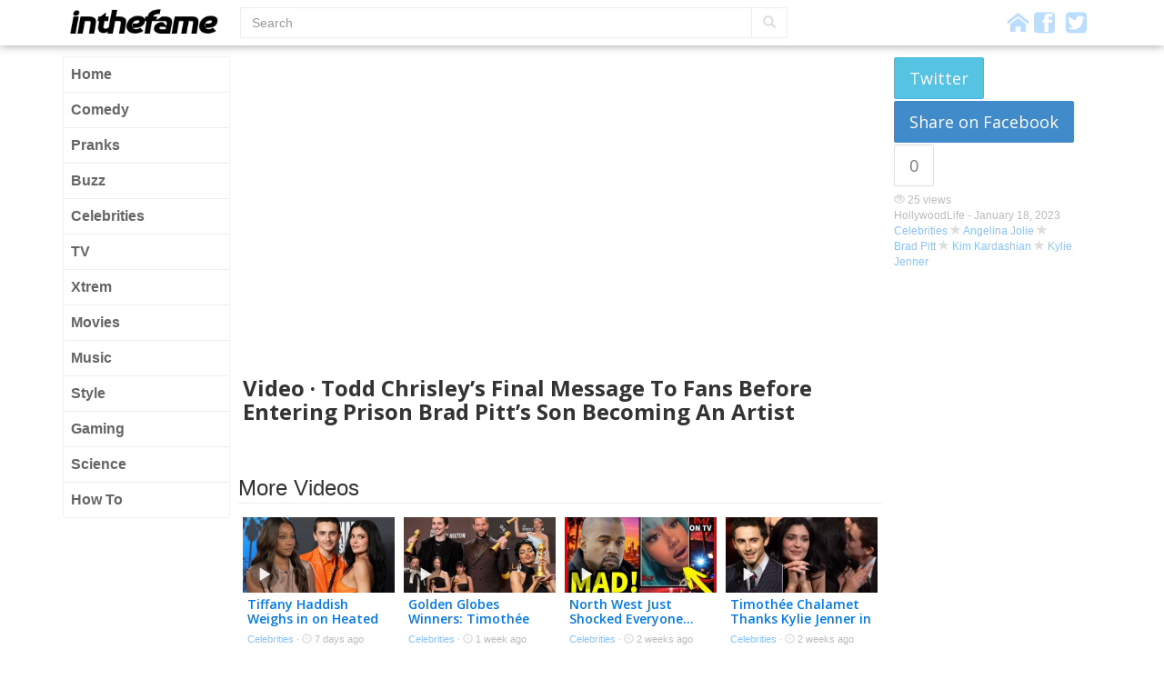

--- FILE ---
content_type: text/html; charset=UTF-8
request_url: https://inthefame.com/celebrities/todd-chrisleys-final-message-to-fans-before-entering-prison-brad-pitts-son-becoming-an-artist/
body_size: 6217
content:
<!doctype html>
<!--[if lt IE 7]><html lang="en-US" xmlns:og="http://ogp.me/ns#" xmlns:fb="http://ogp.me/ns/fb" class="no-js lt-ie9 lt-ie8 lt-ie7"> <![endif]-->
<!--[if (IE 7)&!(IEMobile)]><html lang="en-US" xmlns:og="http://ogp.me/ns#" xmlns:fb="http://ogp.me/ns/fb" class="no-js lt-ie9 lt-ie8"><![endif]-->
<!--[if (IE 8)&!(IEMobile)]><html lang="en-US" xmlns:og="http://ogp.me/ns#" xmlns:fb="http://ogp.me/ns/fb" class="no-js lt-ie9"><![endif]-->
<!--[if gt IE 8]><!-->
<html lang="en-US" xmlns:og="http://ogp.me/ns#" xmlns:fb="http://ogp.me/ns/fb" class="no-js">
<!--<![endif]-->
<head>
<meta charset="utf-8">
<title>Todd Chrisley’s Final Message To Fans Before Entering Prison Brad Pitt&#8217;s Son Becoming An Artist &#8211; INTHEFAME</title>
<meta name="viewport" content="width=device-width, initial-scale=1.0">
<link rel="apple-touch-icon" href="https://inthefame.com/front/themes/fame-b/images/apple-icon-touch.png?v=2.6c">
<link rel="icon" href="https://inthefame.com/front/themes/fame-b/favicon.png?v=2.6c">
<meta property="og:title" content="Todd Chrisley’s Final Message To Fans Before Entering Prison Brad Pitt&#8217;s Son Becoming An Artist &#8211; INTHEFAME">
<meta property="og:site_name" content="InTheFame">
<meta property="fb:app_id" content="1460563744163954">  
<meta property="fb:admins" content="672517627">  
		<script type="text/javascript">
		var ajaxurl = 'https://inthefame.com/wp-admin/admin-ajax.php';
		</script>
		<link rel='dns-prefetch' href='//ajax.googleapis.com' />
<link rel='dns-prefetch' href='//fonts.googleapis.com' />
<link rel='dns-prefetch' href='//s.w.org' />
		<script type="text/javascript">
			window._wpemojiSettings = {"baseUrl":"https:\/\/s.w.org\/images\/core\/emoji\/2.3\/72x72\/","ext":".png","svgUrl":"https:\/\/s.w.org\/images\/core\/emoji\/2.3\/svg\/","svgExt":".svg","source":{"concatemoji":"https:\/\/inthefame.com\/wp-includes\/js\/wp-emoji-release.min.js?ver=4.8.27"}};
			!function(t,a,e){var r,i,n,o=a.createElement("canvas"),l=o.getContext&&o.getContext("2d");function c(t){var e=a.createElement("script");e.src=t,e.defer=e.type="text/javascript",a.getElementsByTagName("head")[0].appendChild(e)}for(n=Array("flag","emoji4"),e.supports={everything:!0,everythingExceptFlag:!0},i=0;i<n.length;i++)e.supports[n[i]]=function(t){var e,a=String.fromCharCode;if(!l||!l.fillText)return!1;switch(l.clearRect(0,0,o.width,o.height),l.textBaseline="top",l.font="600 32px Arial",t){case"flag":return(l.fillText(a(55356,56826,55356,56819),0,0),e=o.toDataURL(),l.clearRect(0,0,o.width,o.height),l.fillText(a(55356,56826,8203,55356,56819),0,0),e===o.toDataURL())?!1:(l.clearRect(0,0,o.width,o.height),l.fillText(a(55356,57332,56128,56423,56128,56418,56128,56421,56128,56430,56128,56423,56128,56447),0,0),e=o.toDataURL(),l.clearRect(0,0,o.width,o.height),l.fillText(a(55356,57332,8203,56128,56423,8203,56128,56418,8203,56128,56421,8203,56128,56430,8203,56128,56423,8203,56128,56447),0,0),e!==o.toDataURL());case"emoji4":return l.fillText(a(55358,56794,8205,9794,65039),0,0),e=o.toDataURL(),l.clearRect(0,0,o.width,o.height),l.fillText(a(55358,56794,8203,9794,65039),0,0),e!==o.toDataURL()}return!1}(n[i]),e.supports.everything=e.supports.everything&&e.supports[n[i]],"flag"!==n[i]&&(e.supports.everythingExceptFlag=e.supports.everythingExceptFlag&&e.supports[n[i]]);e.supports.everythingExceptFlag=e.supports.everythingExceptFlag&&!e.supports.flag,e.DOMReady=!1,e.readyCallback=function(){e.DOMReady=!0},e.supports.everything||(r=function(){e.readyCallback()},a.addEventListener?(a.addEventListener("DOMContentLoaded",r,!1),t.addEventListener("load",r,!1)):(t.attachEvent("onload",r),a.attachEvent("onreadystatechange",function(){"complete"===a.readyState&&e.readyCallback()})),(r=e.source||{}).concatemoji?c(r.concatemoji):r.wpemoji&&r.twemoji&&(c(r.twemoji),c(r.wpemoji)))}(window,document,window._wpemojiSettings);
		</script>
		<style type="text/css">
img.wp-smiley,
img.emoji {
	display: inline !important;
	border: none !important;
	box-shadow: none !important;
	height: 1em !important;
	width: 1em !important;
	margin: 0 .07em !important;
	vertical-align: -0.1em !important;
	background: none !important;
	padding: 0 !important;
}
</style>
<link rel='stylesheet' id='fonts-css'  href='//fonts.googleapis.com/css?family=Open+Sans%3A400italic%2C400%2C600%2C700&#038;ver=ai-2.6c' type='text/css' media='all' />
<link rel='stylesheet' id='acdc-stylesheet-css'  href='https://inthefame.com/front/themes/fame-b/css/style.css?ver=ai-2.6c' type='text/css' media='all' />
<link rel='https://api.w.org/' href='https://inthefame.com/wp-json/' />
<link rel="canonical" href="https://inthefame.com/celebrities/todd-chrisleys-final-message-to-fans-before-entering-prison-brad-pitts-son-becoming-an-artist/" />
<link rel="alternate" type="application/json+oembed" href="https://inthefame.com/wp-json/oembed/1.0/embed?url=https%3A%2F%2Finthefame.com%2Fcelebrities%2Ftodd-chrisleys-final-message-to-fans-before-entering-prison-brad-pitts-son-becoming-an-artist%2F" />
<link rel="alternate" type="text/xml+oembed" href="https://inthefame.com/wp-json/oembed/1.0/embed?url=https%3A%2F%2Finthefame.com%2Fcelebrities%2Ftodd-chrisleys-final-message-to-fans-before-entering-prison-brad-pitts-son-becoming-an-artist%2F&#038;format=xml" />
<meta property="og:url" content="https://inthefame.com/celebrities/todd-chrisleys-final-message-to-fans-before-entering-prison-brad-pitts-son-becoming-an-artist/">
<meta property="og:description" content="Todd Chrisley’s Final Message To Fans Before Entering Prison Brad Pitt&#8217;s Son Becoming An Artist">
<meta property="og:type" content="article">
<meta property="og:image" content="https://inthefame.com/front/uploads/2023/01/maxresdefault-1990.jpg">
<meta name="twitter:card" content="summary_large_image">
<meta name="twitter:site" content="@InTheFame">
<meta name="twitter:title" content="Todd Chrisley’s Final Message To Fans Before Entering Prison Brad Pitt&#8217;s Son Becoming An Artist">
<meta name="twitter:image" content="https://inthefame.com/front/uploads/2023/01/maxresdefault-1990.jpg">
<meta name="robots" content="index,follow"/>
                            </head>
<body class="post-template-default single single-post postid-1041930 single-format-video body-grid">
	<script>                (function(i,s,o,g,r,a,m){i['GoogleAnalyticsObject']=r;i[r]=i[r]||function(){
  (i[r].q=i[r].q||[]).push(arguments)},i[r].l=1*new Date();a=s.createElement(o),
  m=s.getElementsByTagName(o)[0];a.async=1;a.src=g;m.parentNode.insertBefore(a,m)
  })(window,document,'script','//www.google-analytics.com/analytics.js','ga');

  ga('create', 'UA-182641-9', 'inthefame.com');
  ga('require', 'displayfeatures');
  ga('send', 'pageview');            </script>
	<header id="header" class="header">
		<div class="navbar navbar-default navbar-static-top">
			<div class="container clearfix">
				<button type="button" class="navbar-toggle" data-toggle="collapse" data-target="#page-sidebar">
					<span class="icon-bar"></span> <span class="icon-bar"></span> <span class="icon-bar"></span>
				</button>
				<button type="button" class="navbar-toggle" data-toggle="collapse" data-target="#top-search-wrapper">
					<i class="glyphicon glyphicon-search"></i>
				</button>
				<a class="pull-left" id="logo" href="https://inthefame.com/" title="InTheFame" rel="homepage">
				<img rel="logo" src="https://inthefame.com/front/themes/fame-b/images/header-logo-black.png?=v2c" alt="InTheFame">
				</a>
				<div id="top-search-wrapper"><form action="https://inthefame.com/" method="get" class="form-inline">
    <fieldset>
    <div class="input-group">
      <input type="text" name="s" id="search" placeholder="Search" value="" class="form-control" />
      <span class="input-group-btn">
        <button type="submit" class="btn btn-default"><i class="glyphicon glyphicon-search"></i></button>
      </span>
    </div>
    </fieldset>
</form>

</div>
				<div class="social-icons">
					<a href="https://inthefame.com"><i class="acdcicon icon-home"></i></a>
                                            <a href="https://www.facebook.com/inthefame" target="_blank"><i class="acdcicon icon-facebook2"></i></a>&nbsp;
                                                                <a href="https://twitter.com/InTheFame" target="_blank"><i class="acdcicon icon-twitter2"></i></a>
                    				</div>
			</div>
		</div>
	</header>
	<div id="page" class="container">
		<div class="row">
            <div id="page-sidebar" class="col-md-2">
                <nav role="navigation"><ul id="menu-left-menu" class="nav nav-pills nav-stacked"><li id="menu-item-24442" class="menu-item menu-item-type-custom menu-item-object-custom menu-item-home menu-item-24442"><a href="//inthefame.com/">Home</a></li>
<li id="menu-item-6" class="menu-item menu-item-type-taxonomy menu-item-object-category menu-item-6"><a href="https://inthefame.com/funny/">Comedy</a></li>
<li id="menu-item-260365" class="menu-item menu-item-type-taxonomy menu-item-object-category menu-item-260365"><a href="https://inthefame.com/pranks/">Pranks</a></li>
<li id="menu-item-552" class="menu-item menu-item-type-taxonomy menu-item-object-category menu-item-552"><a href="https://inthefame.com/buzz/">Buzz</a></li>
<li id="menu-item-5" class="menu-item menu-item-type-taxonomy menu-item-object-category current-post-ancestor current-menu-parent current-post-parent menu-item-5"><a href="https://inthefame.com/celebrities/">Celebrities</a></li>
<li id="menu-item-10" class="menu-item menu-item-type-taxonomy menu-item-object-category menu-item-10"><a href="https://inthefame.com/tv/">TV</a></li>
<li id="menu-item-24441" class="menu-item menu-item-type-taxonomy menu-item-object-category menu-item-24441"><a href="https://inthefame.com/xtrem/">Xtrem</a></li>
<li id="menu-item-7" class="menu-item menu-item-type-taxonomy menu-item-object-category menu-item-7"><a href="https://inthefame.com/movies/">Movies</a></li>
<li id="menu-item-8" class="menu-item menu-item-type-taxonomy menu-item-object-category menu-item-8"><a href="https://inthefame.com/music/">Music</a></li>
<li id="menu-item-25029" class="menu-item menu-item-type-taxonomy menu-item-object-category menu-item-25029"><a href="https://inthefame.com/style/">Style</a></li>
<li id="menu-item-260478" class="menu-item menu-item-type-taxonomy menu-item-object-category menu-item-260478"><a href="https://inthefame.com/gaming/">Gaming</a></li>
<li id="menu-item-260433" class="menu-item menu-item-type-taxonomy menu-item-object-category menu-item-260433"><a href="https://inthefame.com/science/">Science</a></li>
<li id="menu-item-260479" class="menu-item menu-item-type-taxonomy menu-item-object-category menu-item-260479"><a href="https://inthefame.com/how-to/">How To</a></li>
</ul></nav>
            </div>
            <div id="page-content" class="col-md-10">
				<article id="post-1041930" class="clearfix post-1041930 post format-video has-post-thumbnail" role="article">
 

<div id="main-player" class="clearfix row">
	<div class="col-md-9 clearfix">
		<div class="video-wrapper" itemscope itemtype="http://schema.org/Article"><iframe id="A0FQyMn2n8g" width="630" height="350" src="https://www.youtube.com/embed/A0FQyMn2n8g?wmode=opaque&autoplay=0" frameborder="0" allowfullscreen></iframe>			<meta itemprop="headline" content="Todd Chrisley’s Final Message To Fans Before Entering Prison Brad Pitt&#8217;s Son Becoming An Artist">
<meta itemprop="datePublished" content="2023-01-18 19:16:22">
<meta itemprop="image" content="https://inthefame.com/front/uploads/2023/01/maxresdefault-1990.jpg">
		</div>
        <h1 class="h3 single-title pretty-font">Video &middot;
                        Todd Chrisley’s Final Message To Fans Before Entering Prison Brad Pitt&#8217;s Son Becoming An Artist</h1>
    </div>
	<div class="col-md-3 clearfix player-aside js-sticky">
        <div class="share-buttons clearfix js-share-wrapper"><button data-share="Twitter" data-url="https://inthefame.com/celebrities/todd-chrisleys-final-message-to-fans-before-entering-prison-brad-pitts-son-becoming-an-artist/" data-text="Todd Chrisley’s Final Message To Fans Before Entering Prison Brad Pitt&#8217;s Son Becoming An Artist" type="button" class="js-share btn btn-info btn-twitter btn-lg">Twitter</button><button data-share="Facebook" data-url="https://inthefame.com/celebrities/todd-chrisleys-final-message-to-fans-before-entering-prison-brad-pitts-son-becoming-an-artist/" type="button" data-count="0" data-pid="1041930" class="js-share btn btn-primary btn-facebook btn-lg">Share on Facebook</button><button type="button" class="btn btn-default btn-arrow btn-lg" disabled="disabled"><span data-url="https://inthefame.com/celebrities/todd-chrisleys-final-message-to-fans-before-entering-prison-brad-pitts-son-becoming-an-artist/" data-stats-primary="0" class="js-fb-count js-fb-count-1041930">0</span></button></div>        <p class="byline">
            <span class="view-count"><i class="glyphicon glyphicon-eye-open"></i> <span class="js-tip">25 views</span></span><br/>            HollywoodLife -             <time class="updated" datetime="2023-01-18 19:16:22">January 18, 2023</time>
            <br/><a href="https://inthefame.com/celebrities/" rel="category tag">Celebrities</a>             <i class="glyphicon glyphicon-star"></i> <a href="https://inthefame.com/top/angelina-jolie/" rel="tag">Angelina Jolie</a> <i class="glyphicon glyphicon-star"></i> <a href="https://inthefame.com/top/brad-pitt/" rel="tag">Brad Pitt</a> <i class="glyphicon glyphicon-star"></i> <a href="https://inthefame.com/top/kim-kardashian/" rel="tag">Kim Kardashian</a> <i class="glyphicon glyphicon-star"></i> <a href="https://inthefame.com/top/kylie-jenner/" rel="tag">Kylie Jenner</a>        </p>
	</div>
</div>

<div id="content" class="clearfix row">
	<div id="main" class="col-md-9 clearfix" role="main">
		<div>
            							                    <div class="fb-comments" href="https://inthefame.com/celebrities/todd-chrisleys-final-message-to-fans-before-entering-prison-brad-pitts-son-becoming-an-artist/" data-width="100%" data-numposts="10" data-colorscheme="light"></div>


                					</div>
			<div id="aina_posts-7" class="widget widget_acdc_posts"><h4 class="h3 inner-title">More Videos</h4>
            <article role="article" id="post-1190021" class="clearfix post-row Youtube row-medium post-1190021 post format-video has-post-thumbnail" itemscope itemtype="http://schema.org/Article">
                <div class="js-bxl">
                    <div class="post-thumbnail">
                        <img width="500" height="281" src="[data-uri]" data-src="https://inthefame.com/front/uploads/2026/01/maxresdefault-733-500x281.jpg" class="img-responsive _lazy" alt="" title="" /><i class="overlay-icon glyphicon glyphicon-play"></i>                    </div>
                    <div class="post-header">
                        <div class="post-title"><a itemprop="url" href="https://inthefame.com/celebrities/tiffany-haddish-weighs-in-on-heated-rivalry-timothee-chalamet-kylie-jenner-more/" data-bxl="url">Tiffany Haddish Weighs in on Heated Rivalry,’ Timothee Chalamet &amp; Kylie Jenner &amp; More!</a></div>
                        <div class="byline">
														<a href="https://inthefame.com/celebrities/" rel="category tag">Celebrities</a>                            <span class="hidden-xs">&middot; <i class="glyphicon glyphicon-time"></i> 7 days ago</span>
                                                    </div>
                    </div>
                </div>
                <button type="button" class="btn-vote btn-selector selected js-vote btn btn-default btn-md btn-spot" data-share="Facebook" data-url="https://inthefame.com/celebrities/tiffany-haddish-weighs-in-on-heated-rivalry-timothee-chalamet-kylie-jenner-more/" data-count="0" data-pid="1190021"><i class="glyphicon glyphicon-thumbs-up"></i> <span data-url="https://inthefame.com/celebrities/tiffany-haddish-weighs-in-on-heated-rivalry-timothee-chalamet-kylie-jenner-more/" data-stats-primary="0" class="js-fb-count js-fb-count-1190021"></span></button>                            </article>
        
            <article role="article" id="post-1189516" class="clearfix post-row Youtube row-medium post-1189516 post format-video has-post-thumbnail" itemscope itemtype="http://schema.org/Article">
                <div class="js-bxl">
                    <div class="post-thumbnail">
                        <img width="500" height="281" src="[data-uri]" data-src="https://inthefame.com/front/uploads/2026/01/maxresdefault-511-500x281.jpg" class="img-responsive _lazy" alt="" title="" /><i class="overlay-icon glyphicon glyphicon-play"></i>                    </div>
                    <div class="post-header">
                        <div class="post-title"><a itemprop="url" href="https://inthefame.com/celebrities/golden-globes-winners-timothee-chalamet-gives-sweet-nod-to-kylie-jenner/" data-bxl="url">Golden Globes Winners: Timothée Chalamet Gives SWEET Nod to Kylie Jenner</a></div>
                        <div class="byline">
														<a href="https://inthefame.com/celebrities/" rel="category tag">Celebrities</a>                            <span class="hidden-xs">&middot; <i class="glyphicon glyphicon-time"></i> 1 week ago</span>
                                                    </div>
                    </div>
                </div>
                <button type="button" class="btn-vote btn-selector selected js-vote btn btn-default btn-md btn-spot" data-share="Facebook" data-url="https://inthefame.com/celebrities/golden-globes-winners-timothee-chalamet-gives-sweet-nod-to-kylie-jenner/" data-count="0" data-pid="1189516"><i class="glyphicon glyphicon-thumbs-up"></i> <span data-url="https://inthefame.com/celebrities/golden-globes-winners-timothee-chalamet-gives-sweet-nod-to-kylie-jenner/" data-stats-primary="0" class="js-fb-count js-fb-count-1189516"></span></button>                            </article>
        
            <article role="article" id="post-1188856" class="clearfix post-row Youtube row-medium post-1188856 post format-video has-post-thumbnail" itemscope itemtype="http://schema.org/Article">
                <div class="js-bxl">
                    <div class="post-thumbnail">
                        <img width="500" height="281" src="[data-uri]" data-src="https://inthefame.com/front/uploads/2026/01/maxresdefault-217-500x281.jpg" class="img-responsive _lazy" alt="" title="" /><i class="overlay-icon glyphicon glyphicon-play"></i>                    </div>
                    <div class="post-header">
                        <div class="post-title"><a itemprop="url" href="https://inthefame.com/celebrities/north-west-just-shocked-everyone-kanye-was-right-tmz-tv-ep-1526/" data-bxl="url">North West Just Shocked Everyone&#8230;Kanye Was RIGHT?! | TMZ TV Ep 1/5/26</a></div>
                        <div class="byline">
														<a href="https://inthefame.com/celebrities/" rel="category tag">Celebrities</a>                            <span class="hidden-xs">&middot; <i class="glyphicon glyphicon-time"></i> 2 weeks ago</span>
                                                    </div>
                    </div>
                </div>
                <button type="button" class="btn-vote btn-selector selected js-vote btn btn-default btn-md btn-spot" data-share="Facebook" data-url="https://inthefame.com/celebrities/north-west-just-shocked-everyone-kanye-was-right-tmz-tv-ep-1526/" data-count="0" data-pid="1188856"><i class="glyphicon glyphicon-thumbs-up"></i> <span data-url="https://inthefame.com/celebrities/north-west-just-shocked-everyone-kanye-was-right-tmz-tv-ep-1526/" data-stats-primary="0" class="js-fb-count js-fb-count-1188856"></span></button>                            </article>
        
            <article role="article" id="post-1188734" class="clearfix post-row Youtube row-medium post-1188734 post format-video has-post-thumbnail" itemscope itemtype="http://schema.org/Article">
                <div class="js-bxl">
                    <div class="post-thumbnail">
                        <img width="500" height="281" src="[data-uri]" data-src="https://inthefame.com/front/uploads/2026/01/maxresdefault-158-500x281.jpg" class="img-responsive _lazy" alt="" title="" /><i class="overlay-icon glyphicon glyphicon-play"></i>                    </div>
                    <div class="post-header">
                        <div class="post-title"><a itemprop="url" href="https://inthefame.com/celebrities/timothee-chalamet-thanks-kylie-jenner-in-critics-choice-speech-i-love-you/" data-bxl="url">Timothée Chalamet Thanks Kylie Jenner in Critics Choice Speech: ‘I LOVE YOU’</a></div>
                        <div class="byline">
														<a href="https://inthefame.com/celebrities/" rel="category tag">Celebrities</a>                            <span class="hidden-xs">&middot; <i class="glyphicon glyphicon-time"></i> 2 weeks ago</span>
                                                    </div>
                    </div>
                </div>
                <button type="button" class="btn-vote btn-selector selected js-vote btn btn-default btn-md btn-spot" data-share="Facebook" data-url="https://inthefame.com/celebrities/timothee-chalamet-thanks-kylie-jenner-in-critics-choice-speech-i-love-you/" data-count="0" data-pid="1188734"><i class="glyphicon glyphicon-thumbs-up"></i> <span data-url="https://inthefame.com/celebrities/timothee-chalamet-thanks-kylie-jenner-in-critics-choice-speech-i-love-you/" data-stats-primary="0" class="js-fb-count js-fb-count-1188734"></span></button>                            </article>
        
            <article role="article" id="post-1188728" class="clearfix post-row Youtube row-medium post-1188728 post format-video has-post-thumbnail" itemscope itemtype="http://schema.org/Article">
                <div class="js-bxl">
                    <div class="post-thumbnail">
                        <img width="500" height="281" src="[data-uri]" data-src="https://inthefame.com/front/uploads/2026/01/maxresdefault-155-500x281.jpg" class="img-responsive _lazy" alt="" title="" /><i class="overlay-icon glyphicon glyphicon-play"></i>                    </div>
                    <div class="post-header">
                        <div class="post-title"><a itemprop="url" href="https://inthefame.com/celebrities/timothee-chalamet-kylie-jenner-everything-has-changed-the-tmz-podcast/" data-bxl="url">Timothee Chalamet &amp; Kylie Jenner: EVERYTHING HAS CHANGED | The TMZ Podcast</a></div>
                        <div class="byline">
														<a href="https://inthefame.com/celebrities/" rel="category tag">Celebrities</a>                            <span class="hidden-xs">&middot; <i class="glyphicon glyphicon-time"></i> 2 weeks ago</span>
                                                    </div>
                    </div>
                </div>
                <button type="button" class="btn-vote btn-selector selected js-vote btn btn-default btn-md btn-spot" data-share="Facebook" data-url="https://inthefame.com/celebrities/timothee-chalamet-kylie-jenner-everything-has-changed-the-tmz-podcast/" data-count="0" data-pid="1188728"><i class="glyphicon glyphicon-thumbs-up"></i> <span data-url="https://inthefame.com/celebrities/timothee-chalamet-kylie-jenner-everything-has-changed-the-tmz-podcast/" data-stats-primary="0" class="js-fb-count js-fb-count-1188728"></span></button>                            </article>
        
            <article role="article" id="post-1188187" class="clearfix post-row Youtube row-medium post-1188187 post format-video has-post-thumbnail" itemscope itemtype="http://schema.org/Article">
                <div class="js-bxl">
                    <div class="post-thumbnail">
                        <img width="500" height="281" src="[data-uri]" data-src="https://inthefame.com/front/uploads/2025/12/maxresdefault-1592-500x281.jpg" class="img-responsive _lazy" alt="" title="" /><i class="overlay-icon glyphicon glyphicon-play"></i>                    </div>
                    <div class="post-header">
                        <div class="post-title"><a itemprop="url" href="https://inthefame.com/celebrities/kanye-and-kim-reunite-tmz-tv/" data-bxl="url">Kanye And Kim Reunite&#8230; | TMZ TV</a></div>
                        <div class="byline">
														<a href="https://inthefame.com/celebrities/" rel="category tag">Celebrities</a>                            <span class="hidden-xs">&middot; <i class="glyphicon glyphicon-time"></i> 3 weeks ago</span>
                                                    </div>
                    </div>
                </div>
                <button type="button" class="btn-vote btn-selector selected js-vote btn btn-default btn-md btn-spot" data-share="Facebook" data-url="https://inthefame.com/celebrities/kanye-and-kim-reunite-tmz-tv/" data-count="0" data-pid="1188187"><i class="glyphicon glyphicon-thumbs-up"></i> <span data-url="https://inthefame.com/celebrities/kanye-and-kim-reunite-tmz-tv/" data-stats-primary="0" class="js-fb-count js-fb-count-1188187"></span></button>                            </article>
        
            <article role="article" id="post-1188089" class="clearfix post-row Youtube row-medium post-1188089 post format-video has-post-thumbnail" itemscope itemtype="http://schema.org/Article">
                <div class="js-bxl">
                    <div class="post-thumbnail">
                        <img width="500" height="281" src="[data-uri]" data-src="https://inthefame.com/front/uploads/2025/12/maxresdefault-1545-500x281.jpg" class="img-responsive _lazy" alt="" title="" /><i class="overlay-icon glyphicon glyphicon-play"></i>                    </div>
                    <div class="post-header">
                        <div class="post-title"><a itemprop="url" href="https://inthefame.com/celebrities/kanye-west-kim-kardashian-reunite-the-tmz-podcast/" data-bxl="url">Kanye West &amp; Kim Kardashian REUNITE! | The TMZ Podcast</a></div>
                        <div class="byline">
														<a href="https://inthefame.com/celebrities/" rel="category tag">Celebrities</a>                            <span class="hidden-xs">&middot; <i class="glyphicon glyphicon-time"></i> 3 weeks ago</span>
                                                    </div>
                    </div>
                </div>
                <button type="button" class="btn-vote btn-selector selected js-vote btn btn-default btn-md btn-spot" data-share="Facebook" data-url="https://inthefame.com/celebrities/kanye-west-kim-kardashian-reunite-the-tmz-podcast/" data-count="0" data-pid="1188089"><i class="glyphicon glyphicon-thumbs-up"></i> <span data-url="https://inthefame.com/celebrities/kanye-west-kim-kardashian-reunite-the-tmz-podcast/" data-stats-primary="0" class="js-fb-count js-fb-count-1188089"></span></button>                            </article>
        
            <article role="article" id="post-1186387" class="clearfix post-row Youtube row-medium post-1186387 post format-video has-post-thumbnail" itemscope itemtype="http://schema.org/Article">
                <div class="js-bxl">
                    <div class="post-thumbnail">
                        <img width="500" height="281" src="[data-uri]" data-src="https://inthefame.com/front/uploads/2025/12/maxresdefault-768-500x281.jpg" class="img-responsive _lazy" alt="" title="" /><i class="overlay-icon glyphicon glyphicon-play"></i>                    </div>
                    <div class="post-header">
                        <div class="post-title"><a itemprop="url" href="https://inthefame.com/rap/retna-on-being-kylie-jenners-favorite-artist-doing-justin-biebers-purposepalbum-cover-part-4/" data-bxl="url">Retna on Being Kylie Jenner&#8217;s Favorite Artist, Doing Justin Bieber&#8217;s &quot;Purpose&quot;PAlbum Cover (part 4)</a></div>
                        <div class="byline">
														<a href="https://inthefame.com/rap/" rel="category tag">Hip Hop</a>                            <span class="hidden-xs">&middot; <i class="glyphicon glyphicon-time"></i> December 12, 2025</span>
                                                    </div>
                    </div>
                </div>
                <button type="button" class="btn-vote btn-selector selected js-vote btn btn-default btn-md btn-spot" data-share="Facebook" data-url="https://inthefame.com/rap/retna-on-being-kylie-jenners-favorite-artist-doing-justin-biebers-purposepalbum-cover-part-4/" data-count="0" data-pid="1186387"><i class="glyphicon glyphicon-thumbs-up"></i> <span data-url="https://inthefame.com/rap/retna-on-being-kylie-jenners-favorite-artist-doing-justin-biebers-purposepalbum-cover-part-4/" data-stats-primary="0" class="js-fb-count js-fb-count-1186387"></span></button>                            </article>
        

</div>	</div> 	<div id="sidebar" class="col-md-3 clearfix"><aside>
</aside></div>
</div> </article>			</div>
			<!-- end #page-content -->
		</div>
		<!-- end .row -->
		<div class="js-ad-unit" style="width:728px;margin:0 auto;" data-adunit="InTheFame-728x90" data-dimensions="728x90"></div>	</div>
	<!-- end #page -->
	<footer id="footer" class="clearfix">
		<div id="sub-floor" class="page-width">
			<div class="container">
				<div class="row">
					<div class="col-md-4 copyright">
					&copy; 2026 InTheFame v.2
										</div>
					<div class="col-md-8 links">
					<ul id="menu-footer-links" class="list-inline"><li id="menu-item-3745" class="menu-item menu-item-type-post_type menu-item-object-page menu-item-3745"><a href="https://inthefame.com/page-terms-of-service/">Terms of Service</a></li>
</ul>					</div>
				</div>
			</div>
		</div>
	</footer>
	<div class="modal fade" id="vote-modal" tabindex="-1" role="dialog" aria-labelledby="voteModal" aria-hidden="true">
	  <div class="modal-dialog">
	    <div class="modal-content">
	    	<div class="modal-header">Thank you for your vote!<button type="button" class="close" data-dismiss="modal" aria-hidden="true">&times;</button></div>
	    	<div class="modal-body">
	    		<div class="h4">Your vote will be counted in a few minutes.</div>
	    	</div>
	    </div>
	  </div>
	</div>
		<script type='text/javascript'>var ainaConfig = {"locale":"en","lang":"en_US","site_url":"https:\/\/inthefame.com","is_mobile":"","js_mode":"default","user_type":"guest","facebook_page_url":"https:\/\/www.facebook.com\/inthefame","vote_buttons_style":"popup","facebook_app_id":"1460563744163954","twitter_username":"InTheFame","dailymotion_sykey":"167471","tok":"d7844f70f0","pings":["https:\/\/inthefame.com?ping_action=post&id=1041930"],"language_notification":null,"debug":"","ads":{"active":true,"id":"1030700"},"text":{"share":"Share","comment":"Comment"}};</script><script type='text/javascript' src='//ajax.googleapis.com/ajax/libs/jquery/1.10.2/jquery.min.js?ver=1.10.2'></script>
<script type='text/javascript' src='https://inthefame.com/front/themes/acdc/js/scripts.js?ver=ai-2.6c'></script>
<script type='text/javascript' src='https://inthefame.com/wp-includes/js/wp-embed.min.js?ver=4.8.27'></script>
		                            	
	<script defer src="https://static.cloudflareinsights.com/beacon.min.js/vcd15cbe7772f49c399c6a5babf22c1241717689176015" integrity="sha512-ZpsOmlRQV6y907TI0dKBHq9Md29nnaEIPlkf84rnaERnq6zvWvPUqr2ft8M1aS28oN72PdrCzSjY4U6VaAw1EQ==" data-cf-beacon='{"version":"2024.11.0","token":"eaf00f0fb25d4dd2a7e08d99ee75558e","r":1,"server_timing":{"name":{"cfCacheStatus":true,"cfEdge":true,"cfExtPri":true,"cfL4":true,"cfOrigin":true,"cfSpeedBrain":true},"location_startswith":null}}' crossorigin="anonymous"></script>
</body>
</html>

--- FILE ---
content_type: text/html; charset=utf-8
request_url: https://www.google.com/recaptcha/api2/aframe
body_size: 257
content:
<!DOCTYPE HTML><html><head><meta http-equiv="content-type" content="text/html; charset=UTF-8"></head><body><script nonce="_RhAx8jIipuT51AmuimVBQ">/** Anti-fraud and anti-abuse applications only. See google.com/recaptcha */ try{var clients={'sodar':'https://pagead2.googlesyndication.com/pagead/sodar?'};window.addEventListener("message",function(a){try{if(a.source===window.parent){var b=JSON.parse(a.data);var c=clients[b['id']];if(c){var d=document.createElement('img');d.src=c+b['params']+'&rc='+(localStorage.getItem("rc::a")?sessionStorage.getItem("rc::b"):"");window.document.body.appendChild(d);sessionStorage.setItem("rc::e",parseInt(sessionStorage.getItem("rc::e")||0)+1);localStorage.setItem("rc::h",'1769108942727');}}}catch(b){}});window.parent.postMessage("_grecaptcha_ready", "*");}catch(b){}</script></body></html>

--- FILE ---
content_type: text/plain
request_url: https://www.google-analytics.com/j/collect?v=1&_v=j102&a=1553426573&t=pageview&_s=1&dl=https%3A%2F%2Finthefame.com%2Fcelebrities%2Ftodd-chrisleys-final-message-to-fans-before-entering-prison-brad-pitts-son-becoming-an-artist%2F&ul=en-us%40posix&dt=Todd%20Chrisley%E2%80%99s%20Final%20Message%20To%20Fans%20Before%20Entering%20Prison%20Brad%20Pitt%E2%80%99s%20Son%20Becoming%20An%20Artist%20%E2%80%93%20INTHEFAME&sr=1280x720&vp=1280x720&_u=IGBAgAABAAAAACAAI~&jid=39773179&gjid=814942958&cid=122317715.1769108940&tid=UA-182641-9&_gid=486876416.1769108940&_slc=1&z=1705877775
body_size: -450
content:
2,cG-DKG9H47KTF